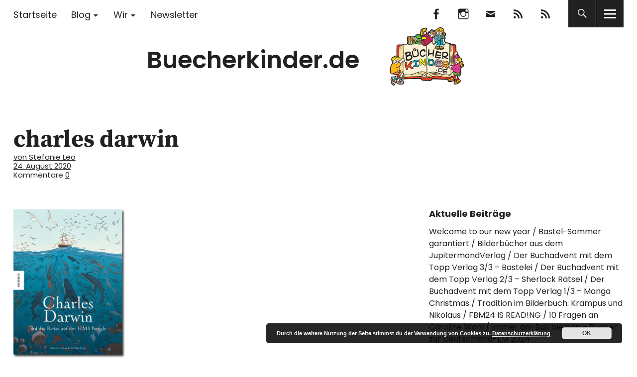

--- FILE ---
content_type: text/html; charset=UTF-8
request_url: https://www.buecherkinder.de/2020/08/darwin-und-curie-fuer-jederman/charles-darwin/
body_size: 13966
content:
<!DOCTYPE html>
<html lang="de" class="no-js">
<head>
<meta charset="UTF-8">
<meta name="viewport" content="width=device-width, initial-scale=1">
<link rel="profile" href="http://gmpg.org/xfn/11">
<link rel="pingback" href="https://www.buecherkinder.de/xmlrpc.php">
<script>(function(html){html.className = html.className.replace(/\bno-js\b/,'js')})(document.documentElement);</script>
<meta name='robots' content='index, follow, max-image-preview:large, max-snippet:-1, max-video-preview:-1' />

	<!-- This site is optimized with the Yoast SEO plugin v26.7 - https://yoast.com/wordpress/plugins/seo/ -->
	<title>charles darwin - Buecherkinder.de</title>
	<link rel="canonical" href="https://www.buecherkinder.de/2020/08/darwin-und-curie-fuer-jederman/charles-darwin/" />
	<meta property="og:locale" content="de_DE" />
	<meta property="og:type" content="article" />
	<meta property="og:title" content="charles darwin - Buecherkinder.de" />
	<meta property="og:url" content="https://www.buecherkinder.de/2020/08/darwin-und-curie-fuer-jederman/charles-darwin/" />
	<meta property="og:site_name" content="Buecherkinder.de" />
	<meta property="og:image" content="https://www.buecherkinder.de/2020/08/darwin-und-curie-fuer-jederman/charles-darwin" />
	<meta property="og:image:width" content="275" />
	<meta property="og:image:height" content="364" />
	<meta property="og:image:type" content="image/jpeg" />
	<meta name="twitter:card" content="summary_large_image" />
	<script type="application/ld+json" class="yoast-schema-graph">{"@context":"https://schema.org","@graph":[{"@type":"WebPage","@id":"https://www.buecherkinder.de/2020/08/darwin-und-curie-fuer-jederman/charles-darwin/","url":"https://www.buecherkinder.de/2020/08/darwin-und-curie-fuer-jederman/charles-darwin/","name":"charles darwin - Buecherkinder.de","isPartOf":{"@id":"https://www.buecherkinder.de/#website"},"primaryImageOfPage":{"@id":"https://www.buecherkinder.de/2020/08/darwin-und-curie-fuer-jederman/charles-darwin/#primaryimage"},"image":{"@id":"https://www.buecherkinder.de/2020/08/darwin-und-curie-fuer-jederman/charles-darwin/#primaryimage"},"thumbnailUrl":"https://www.buecherkinder.de/wp-content/uploads/2020/08/charles-darwin.jpg","datePublished":"2020-08-24T10:54:26+00:00","breadcrumb":{"@id":"https://www.buecherkinder.de/2020/08/darwin-und-curie-fuer-jederman/charles-darwin/#breadcrumb"},"inLanguage":"de","potentialAction":[{"@type":"ReadAction","target":["https://www.buecherkinder.de/2020/08/darwin-und-curie-fuer-jederman/charles-darwin/"]}]},{"@type":"ImageObject","inLanguage":"de","@id":"https://www.buecherkinder.de/2020/08/darwin-und-curie-fuer-jederman/charles-darwin/#primaryimage","url":"https://www.buecherkinder.de/wp-content/uploads/2020/08/charles-darwin.jpg","contentUrl":"https://www.buecherkinder.de/wp-content/uploads/2020/08/charles-darwin.jpg","width":275,"height":364},{"@type":"BreadcrumbList","@id":"https://www.buecherkinder.de/2020/08/darwin-und-curie-fuer-jederman/charles-darwin/#breadcrumb","itemListElement":[{"@type":"ListItem","position":1,"name":"Home","item":"https://www.buecherkinder.de/"},{"@type":"ListItem","position":2,"name":"Darwin und Curie für jederman","item":"https://www.buecherkinder.de/2020/08/darwin-und-curie-fuer-jederman/"},{"@type":"ListItem","position":3,"name":"charles darwin"}]},{"@type":"WebSite","@id":"https://www.buecherkinder.de/#website","url":"https://www.buecherkinder.de/","name":"Buecherkinder.de","description":"Unterwegs in der (Kinder)buchwelt","publisher":{"@id":"https://www.buecherkinder.de/#organization"},"potentialAction":[{"@type":"SearchAction","target":{"@type":"EntryPoint","urlTemplate":"https://www.buecherkinder.de/?s={search_term_string}"},"query-input":{"@type":"PropertyValueSpecification","valueRequired":true,"valueName":"search_term_string"}}],"inLanguage":"de"},{"@type":"Organization","@id":"https://www.buecherkinder.de/#organization","name":"Buecherkinder.de","url":"https://www.buecherkinder.de/","logo":{"@type":"ImageObject","inLanguage":"de","@id":"https://www.buecherkinder.de/#/schema/logo/image/","url":"https://www.buecherkinder.de/wp-content/uploads/2018/05/logo-wp2.png","contentUrl":"https://www.buecherkinder.de/wp-content/uploads/2018/05/logo-wp2.png","width":520,"height":236,"caption":"Buecherkinder.de"},"image":{"@id":"https://www.buecherkinder.de/#/schema/logo/image/"}}]}</script>
	<!-- / Yoast SEO plugin. -->



<link rel="alternate" type="application/rss+xml" title="Buecherkinder.de &raquo; Feed" href="https://www.buecherkinder.de/feed/" />
<link rel="alternate" type="application/rss+xml" title="Buecherkinder.de &raquo; Kommentar-Feed" href="https://www.buecherkinder.de/comments/feed/" />
<link rel="alternate" type="application/rss+xml" title="Buecherkinder.de &raquo; charles darwin-Kommentar-Feed" href="https://www.buecherkinder.de/2020/08/darwin-und-curie-fuer-jederman/charles-darwin/feed/" />
<link rel="alternate" title="oEmbed (JSON)" type="application/json+oembed" href="https://www.buecherkinder.de/wp-json/oembed/1.0/embed?url=https%3A%2F%2Fwww.buecherkinder.de%2F2020%2F08%2Fdarwin-und-curie-fuer-jederman%2Fcharles-darwin%2F" />
<link rel="alternate" title="oEmbed (XML)" type="text/xml+oembed" href="https://www.buecherkinder.de/wp-json/oembed/1.0/embed?url=https%3A%2F%2Fwww.buecherkinder.de%2F2020%2F08%2Fdarwin-und-curie-fuer-jederman%2Fcharles-darwin%2F&#038;format=xml" />
<style id='wp-img-auto-sizes-contain-inline-css' type='text/css'>
img:is([sizes=auto i],[sizes^="auto," i]){contain-intrinsic-size:3000px 1500px}
/*# sourceURL=wp-img-auto-sizes-contain-inline-css */
</style>
<link rel='stylesheet' id='n2go-styles-css' href='https://www.buecherkinder.de/wp-content/plugins/newsletter2go/widget/styles.css?ver=6.9' type='text/css' media='all' />
<style id='wp-emoji-styles-inline-css' type='text/css'>

	img.wp-smiley, img.emoji {
		display: inline !important;
		border: none !important;
		box-shadow: none !important;
		height: 1em !important;
		width: 1em !important;
		margin: 0 0.07em !important;
		vertical-align: -0.1em !important;
		background: none !important;
		padding: 0 !important;
	}
/*# sourceURL=wp-emoji-styles-inline-css */
</style>
<link rel='stylesheet' id='wp-block-library-css' href='https://www.buecherkinder.de/wp-includes/css/dist/block-library/style.min.css?ver=6.9' type='text/css' media='all' />
<style id='global-styles-inline-css' type='text/css'>
:root{--wp--preset--aspect-ratio--square: 1;--wp--preset--aspect-ratio--4-3: 4/3;--wp--preset--aspect-ratio--3-4: 3/4;--wp--preset--aspect-ratio--3-2: 3/2;--wp--preset--aspect-ratio--2-3: 2/3;--wp--preset--aspect-ratio--16-9: 16/9;--wp--preset--aspect-ratio--9-16: 9/16;--wp--preset--color--black: #000000;--wp--preset--color--cyan-bluish-gray: #abb8c3;--wp--preset--color--white: #ffffff;--wp--preset--color--pale-pink: #f78da7;--wp--preset--color--vivid-red: #cf2e2e;--wp--preset--color--luminous-vivid-orange: #ff6900;--wp--preset--color--luminous-vivid-amber: #fcb900;--wp--preset--color--light-green-cyan: #7bdcb5;--wp--preset--color--vivid-green-cyan: #00d084;--wp--preset--color--pale-cyan-blue: #8ed1fc;--wp--preset--color--vivid-cyan-blue: #0693e3;--wp--preset--color--vivid-purple: #9b51e0;--wp--preset--color--dark: #1a1a1a;--wp--preset--color--light-grey: #f4f4f4;--wp--preset--color--light-blue: #51a8dd;--wp--preset--color--dark-blue: #0c6ca6;--wp--preset--gradient--vivid-cyan-blue-to-vivid-purple: linear-gradient(135deg,rgb(6,147,227) 0%,rgb(155,81,224) 100%);--wp--preset--gradient--light-green-cyan-to-vivid-green-cyan: linear-gradient(135deg,rgb(122,220,180) 0%,rgb(0,208,130) 100%);--wp--preset--gradient--luminous-vivid-amber-to-luminous-vivid-orange: linear-gradient(135deg,rgb(252,185,0) 0%,rgb(255,105,0) 100%);--wp--preset--gradient--luminous-vivid-orange-to-vivid-red: linear-gradient(135deg,rgb(255,105,0) 0%,rgb(207,46,46) 100%);--wp--preset--gradient--very-light-gray-to-cyan-bluish-gray: linear-gradient(135deg,rgb(238,238,238) 0%,rgb(169,184,195) 100%);--wp--preset--gradient--cool-to-warm-spectrum: linear-gradient(135deg,rgb(74,234,220) 0%,rgb(151,120,209) 20%,rgb(207,42,186) 40%,rgb(238,44,130) 60%,rgb(251,105,98) 80%,rgb(254,248,76) 100%);--wp--preset--gradient--blush-light-purple: linear-gradient(135deg,rgb(255,206,236) 0%,rgb(152,150,240) 100%);--wp--preset--gradient--blush-bordeaux: linear-gradient(135deg,rgb(254,205,165) 0%,rgb(254,45,45) 50%,rgb(107,0,62) 100%);--wp--preset--gradient--luminous-dusk: linear-gradient(135deg,rgb(255,203,112) 0%,rgb(199,81,192) 50%,rgb(65,88,208) 100%);--wp--preset--gradient--pale-ocean: linear-gradient(135deg,rgb(255,245,203) 0%,rgb(182,227,212) 50%,rgb(51,167,181) 100%);--wp--preset--gradient--electric-grass: linear-gradient(135deg,rgb(202,248,128) 0%,rgb(113,206,126) 100%);--wp--preset--gradient--midnight: linear-gradient(135deg,rgb(2,3,129) 0%,rgb(40,116,252) 100%);--wp--preset--font-size--small: 16px;--wp--preset--font-size--medium: 20px;--wp--preset--font-size--large: 22px;--wp--preset--font-size--x-large: 42px;--wp--preset--font-size--regular: 19px;--wp--preset--font-size--larger: 26px;--wp--preset--spacing--20: 0.44rem;--wp--preset--spacing--30: 0.67rem;--wp--preset--spacing--40: 1rem;--wp--preset--spacing--50: 1.5rem;--wp--preset--spacing--60: 2.25rem;--wp--preset--spacing--70: 3.38rem;--wp--preset--spacing--80: 5.06rem;--wp--preset--shadow--natural: 6px 6px 9px rgba(0, 0, 0, 0.2);--wp--preset--shadow--deep: 12px 12px 50px rgba(0, 0, 0, 0.4);--wp--preset--shadow--sharp: 6px 6px 0px rgba(0, 0, 0, 0.2);--wp--preset--shadow--outlined: 6px 6px 0px -3px rgb(255, 255, 255), 6px 6px rgb(0, 0, 0);--wp--preset--shadow--crisp: 6px 6px 0px rgb(0, 0, 0);}:where(.is-layout-flex){gap: 0.5em;}:where(.is-layout-grid){gap: 0.5em;}body .is-layout-flex{display: flex;}.is-layout-flex{flex-wrap: wrap;align-items: center;}.is-layout-flex > :is(*, div){margin: 0;}body .is-layout-grid{display: grid;}.is-layout-grid > :is(*, div){margin: 0;}:where(.wp-block-columns.is-layout-flex){gap: 2em;}:where(.wp-block-columns.is-layout-grid){gap: 2em;}:where(.wp-block-post-template.is-layout-flex){gap: 1.25em;}:where(.wp-block-post-template.is-layout-grid){gap: 1.25em;}.has-black-color{color: var(--wp--preset--color--black) !important;}.has-cyan-bluish-gray-color{color: var(--wp--preset--color--cyan-bluish-gray) !important;}.has-white-color{color: var(--wp--preset--color--white) !important;}.has-pale-pink-color{color: var(--wp--preset--color--pale-pink) !important;}.has-vivid-red-color{color: var(--wp--preset--color--vivid-red) !important;}.has-luminous-vivid-orange-color{color: var(--wp--preset--color--luminous-vivid-orange) !important;}.has-luminous-vivid-amber-color{color: var(--wp--preset--color--luminous-vivid-amber) !important;}.has-light-green-cyan-color{color: var(--wp--preset--color--light-green-cyan) !important;}.has-vivid-green-cyan-color{color: var(--wp--preset--color--vivid-green-cyan) !important;}.has-pale-cyan-blue-color{color: var(--wp--preset--color--pale-cyan-blue) !important;}.has-vivid-cyan-blue-color{color: var(--wp--preset--color--vivid-cyan-blue) !important;}.has-vivid-purple-color{color: var(--wp--preset--color--vivid-purple) !important;}.has-black-background-color{background-color: var(--wp--preset--color--black) !important;}.has-cyan-bluish-gray-background-color{background-color: var(--wp--preset--color--cyan-bluish-gray) !important;}.has-white-background-color{background-color: var(--wp--preset--color--white) !important;}.has-pale-pink-background-color{background-color: var(--wp--preset--color--pale-pink) !important;}.has-vivid-red-background-color{background-color: var(--wp--preset--color--vivid-red) !important;}.has-luminous-vivid-orange-background-color{background-color: var(--wp--preset--color--luminous-vivid-orange) !important;}.has-luminous-vivid-amber-background-color{background-color: var(--wp--preset--color--luminous-vivid-amber) !important;}.has-light-green-cyan-background-color{background-color: var(--wp--preset--color--light-green-cyan) !important;}.has-vivid-green-cyan-background-color{background-color: var(--wp--preset--color--vivid-green-cyan) !important;}.has-pale-cyan-blue-background-color{background-color: var(--wp--preset--color--pale-cyan-blue) !important;}.has-vivid-cyan-blue-background-color{background-color: var(--wp--preset--color--vivid-cyan-blue) !important;}.has-vivid-purple-background-color{background-color: var(--wp--preset--color--vivid-purple) !important;}.has-black-border-color{border-color: var(--wp--preset--color--black) !important;}.has-cyan-bluish-gray-border-color{border-color: var(--wp--preset--color--cyan-bluish-gray) !important;}.has-white-border-color{border-color: var(--wp--preset--color--white) !important;}.has-pale-pink-border-color{border-color: var(--wp--preset--color--pale-pink) !important;}.has-vivid-red-border-color{border-color: var(--wp--preset--color--vivid-red) !important;}.has-luminous-vivid-orange-border-color{border-color: var(--wp--preset--color--luminous-vivid-orange) !important;}.has-luminous-vivid-amber-border-color{border-color: var(--wp--preset--color--luminous-vivid-amber) !important;}.has-light-green-cyan-border-color{border-color: var(--wp--preset--color--light-green-cyan) !important;}.has-vivid-green-cyan-border-color{border-color: var(--wp--preset--color--vivid-green-cyan) !important;}.has-pale-cyan-blue-border-color{border-color: var(--wp--preset--color--pale-cyan-blue) !important;}.has-vivid-cyan-blue-border-color{border-color: var(--wp--preset--color--vivid-cyan-blue) !important;}.has-vivid-purple-border-color{border-color: var(--wp--preset--color--vivid-purple) !important;}.has-vivid-cyan-blue-to-vivid-purple-gradient-background{background: var(--wp--preset--gradient--vivid-cyan-blue-to-vivid-purple) !important;}.has-light-green-cyan-to-vivid-green-cyan-gradient-background{background: var(--wp--preset--gradient--light-green-cyan-to-vivid-green-cyan) !important;}.has-luminous-vivid-amber-to-luminous-vivid-orange-gradient-background{background: var(--wp--preset--gradient--luminous-vivid-amber-to-luminous-vivid-orange) !important;}.has-luminous-vivid-orange-to-vivid-red-gradient-background{background: var(--wp--preset--gradient--luminous-vivid-orange-to-vivid-red) !important;}.has-very-light-gray-to-cyan-bluish-gray-gradient-background{background: var(--wp--preset--gradient--very-light-gray-to-cyan-bluish-gray) !important;}.has-cool-to-warm-spectrum-gradient-background{background: var(--wp--preset--gradient--cool-to-warm-spectrum) !important;}.has-blush-light-purple-gradient-background{background: var(--wp--preset--gradient--blush-light-purple) !important;}.has-blush-bordeaux-gradient-background{background: var(--wp--preset--gradient--blush-bordeaux) !important;}.has-luminous-dusk-gradient-background{background: var(--wp--preset--gradient--luminous-dusk) !important;}.has-pale-ocean-gradient-background{background: var(--wp--preset--gradient--pale-ocean) !important;}.has-electric-grass-gradient-background{background: var(--wp--preset--gradient--electric-grass) !important;}.has-midnight-gradient-background{background: var(--wp--preset--gradient--midnight) !important;}.has-small-font-size{font-size: var(--wp--preset--font-size--small) !important;}.has-medium-font-size{font-size: var(--wp--preset--font-size--medium) !important;}.has-large-font-size{font-size: var(--wp--preset--font-size--large) !important;}.has-x-large-font-size{font-size: var(--wp--preset--font-size--x-large) !important;}
/*# sourceURL=global-styles-inline-css */
</style>

<style id='classic-theme-styles-inline-css' type='text/css'>
/*! This file is auto-generated */
.wp-block-button__link{color:#fff;background-color:#32373c;border-radius:9999px;box-shadow:none;text-decoration:none;padding:calc(.667em + 2px) calc(1.333em + 2px);font-size:1.125em}.wp-block-file__button{background:#32373c;color:#fff;text-decoration:none}
/*# sourceURL=/wp-includes/css/classic-themes.min.css */
</style>
<link rel='stylesheet' id='contact-form-7-css' href='https://www.buecherkinder.de/wp-content/plugins/contact-form-7/includes/css/styles.css?ver=6.1.4' type='text/css' media='all' />
<link rel='stylesheet' id='uku-fonts-css' href='//www.buecherkinder.de/wp-content/uploads/omgf/uku-fonts/uku-fonts.css?ver=1666248717' type='text/css' media='all' />
<link rel='stylesheet' id='uku-style-css' href='https://www.buecherkinder.de/wp-content/themes/uku/style.css?ver=20160507' type='text/css' media='all' />
<link rel='stylesheet' id='uku-neo-style-css' href='https://www.buecherkinder.de/wp-content/themes/uku/assets/css/neo-style.css?ver=1.0' type='text/css' media='all' />
<link rel='stylesheet' id='genericons-css' href='https://www.buecherkinder.de/wp-content/themes/uku/assets/fonts/genericons.css?ver=3.4.1' type='text/css' media='all' />
<link rel='stylesheet' id='wpgdprc-front-css-css' href='https://www.buecherkinder.de/wp-content/plugins/wp-gdpr-compliance/Assets/css/front.css?ver=1706593056' type='text/css' media='all' />
<style id='wpgdprc-front-css-inline-css' type='text/css'>
:root{--wp-gdpr--bar--background-color: #000000;--wp-gdpr--bar--color: #ffffff;--wp-gdpr--button--background-color: #000000;--wp-gdpr--button--background-color--darken: #000000;--wp-gdpr--button--color: #ffffff;}
/*# sourceURL=wpgdprc-front-css-inline-css */
</style>
<script type="text/javascript" src="https://www.buecherkinder.de/wp-includes/js/jquery/jquery.min.js?ver=3.7.1" id="jquery-core-js"></script>
<script type="text/javascript" src="https://www.buecherkinder.de/wp-includes/js/jquery/jquery-migrate.min.js?ver=3.4.1" id="jquery-migrate-js"></script>
<script type="text/javascript" src="https://www.buecherkinder.de/wp-content/themes/uku/assets/js/jquery.viewportchecker.min.js?ver=1.8.7" id="viewportchecker-js"></script>
<script type="text/javascript" src="https://www.buecherkinder.de/wp-content/themes/uku/assets/js/sticky-kit.min.js?ver=6.9" id="sticky-kit-js"></script>
<script type="text/javascript" src="https://www.buecherkinder.de/wp-content/themes/uku/assets/js/jquery.fitvids.js?ver=1.1" id="fitvids-js"></script>
<script type="text/javascript" id="wpgdprc-front-js-js-extra">
/* <![CDATA[ */
var wpgdprcFront = {"ajaxUrl":"https://www.buecherkinder.de/wp-admin/admin-ajax.php","ajaxNonce":"db4dbb708d","ajaxArg":"security","pluginPrefix":"wpgdprc","blogId":"1","isMultiSite":"","locale":"de_DE","showSignUpModal":"","showFormModal":"","cookieName":"wpgdprc-consent","consentVersion":"","path":"/","prefix":"wpgdprc"};
//# sourceURL=wpgdprc-front-js-js-extra
/* ]]> */
</script>
<script type="text/javascript" src="https://www.buecherkinder.de/wp-content/plugins/wp-gdpr-compliance/Assets/js/front.min.js?ver=1706593056" id="wpgdprc-front-js-js"></script>
<link rel="https://api.w.org/" href="https://www.buecherkinder.de/wp-json/" /><link rel="alternate" title="JSON" type="application/json" href="https://www.buecherkinder.de/wp-json/wp/v2/media/5505" /><link rel="EditURI" type="application/rsd+xml" title="RSD" href="https://www.buecherkinder.de/xmlrpc.php?rsd" />
<meta name="generator" content="WordPress 6.9" />
<link rel='shortlink' href='https://www.buecherkinder.de/?p=5505' />
	<style type="text/css">
							.entry-content a,
			.comment-text a,
			#desktop-navigation ul li a:hover,
			.featured-slider button.slick-arrow:hover::after,
			.front-section a.all-posts-link:hover,
			#overlay-close:hover,
			.widget-area .widget ul li a:hover,
			#sidebar-offcanvas .widget a:hover,
			.textwidget a:hover,
			#overlay-nav a:hover,
			.author-links a:hover,
			.single-post .post-navigation a:hover,
			.single-attachment .post-navigation a:hover,
			.author-bio a,
			.single-post .hentry .entry-meta a:hover,
			.entry-header a:hover,
			.entry-header h2.entry-title a:hover,
			.blog .entry-meta a:hover,
			.uku-neo .entry-content p a:hover,
			.uku-neo .author-bio a:hover,
			.uku-neo .comment-text a:hover,
			.uku-neo .entry-header h2.entry-title a:hover,
			.uku-serif .entry-header h2.entry-title a:hover,
			.uku-serif .entry-content p a,
			.uku-serif .entry-content li a,
			.uku-serif .author-bio a,
			.uku-serif .comment-text a {
				color: ;
			}
			.uku-serif .entry-content p a,
			.uku-serif .entry-content li a,
			.uku-serif .author-bio a,
			.uku-serif .comment-text a {
				box-shadow: inset 0 -1px 0 ;
			}
			.single-post .post-navigation a:hover,
			.single-attachment .post-navigation a:hover,
			#desktop-navigation ul li.menu-item-has-children a:hover::after,
			.desktop-search input.search-field:active,
			.desktop-search input.search-field:focus {
				border-color: ;
			}
			.featured-slider .entry-cats a,
			.section-one-column-one .entry-cats a,
			.section-three-column-one .entry-cats a,
			#front-section-four .entry-cats a,
			.single-post .entry-cats a,
			.blog.uku-standard.blog-defaultplus #primary .hentry.has-post-thumbnail:nth-child(4n) .entry-cats a,
			#desktop-navigation .sub-menu li a:hover,
			#desktop-navigation .children li a:hover,
			.widget_mc4wp_form_widget input[type="submit"],
			.uku-neo .featured-slider .entry-cats a:hover,
			.uku-neo .section-one-column-one .entry-cats a:hover,
			.uku-neo .section-three-column-one .entry-cats a:hover,
			.uku-neo #front-section-four .entry-cats a:hover,
			.uku-neo .single-post .entry-cats a:hover,
			.uku-neo .format-video .entry-thumbnail span.video-icon:before,
			.uku-neo .format-video .entry-thumbnail span.video-icon:after,
			.uku-neo .entry-content p a:hover::after,
			.uku-neo .author-bio a:hover::after,
			.uku-neo .comment-text a:hover::after {
				background: ;
			}
			.blog.blog-classic #primary .hentry.has-post-thumbnail:nth-child(4n) .entry-cats a {
				background: none !important;
			}
			@media screen and (min-width: 66.25em) {
				.uku-neo #overlay-open:hover,
				.uku-neo .search-open:hover,
				.uku-neo #overlay-open-sticky:hover,
				.uku-neo.fixedheader-dark.header-stick #overlay-open-sticky:hover,
				.uku-neo.fixedheader-dark.header-stick #search-open-sticky:hover {
					background: ;
				}
			}
							.entry-content a:hover,
			.comment-text a:hover,
			.author-bio a:hover {
				color:  !important;
			}
			.blog.blog-defaultplus #primary .hentry.has-post-thumbnail:nth-child(4n) .entry-cats a:hover,
			.featured-slider .entry-cats a:hover,
			.section-one-column-one .entry-cats a:hover,
			.section-three-column-one .entry-cats a:hover,
			#front-section-four .entry-cats a:hover,
			.single-post .entry-cats a:hover,
			#colophon .footer-feature-btn:hover,
			.comments-show #comments-toggle,
			.widget_mc4wp_form_widget input[type="submit"]:hover,
			#comments-toggle:hover,
			input[type="submit"]:hover,
			input#submit:hover,
			#primary #infinite-handle span:hover,
			#front-section-three a.all-posts-link:hover,
			.desktop-search input[type="submit"]:hover,
			.widget_search input[type="submit"]:hover,
			.post-password-form input[type="submit"]:hover,
			#offcanvas-widgets-open:hover,
			.offcanvas-widgets-show #offcanvas-widgets-open,
			.uku-standard.blog-classic .entry-content p a.more-link:hover {
				background: ;
			}
			#colophon .footer-feature-textwrap .footer-feature-btn:hover,
			.comments-show #comments-toggle,
			#comments-toggle:hover,
			input[type="submit"]:hover,
			input#submit:hover,
			.blog #primary #infinite-handle span:hover,
			#front-section-three a.all-posts-link:hover,
			.desktop-search input[type="submit"]:hover,
			.widget_search input[type="submit"]:hover,
			.post-password-form input[type="submit"]:hover,
			#offcanvas-widgets-open:hover,
			.offcanvas-widgets-show #offcanvas-widgets-open,
			.uku-standard.blog-classic .entry-content p a.more-link:hover {
				border-color:  !important;
			}
							#colophon,
			.uku-serif .big-instagram-wrap {background: #b1cfd8;}
						#colophon,
		#colophon .footer-menu ul a,
		#colophon .footer-menu ul a:hover,
		#colophon #site-info, #colophon #site-info a,
		#colophon #site-info, #colophon #site-info a:hover,
		#footer-social span,
		#colophon .social-nav ul li a,
		.uku-serif .big-instagram-wrap .null-instagram-feed .clear a,
		.uku-serif .big-instagram-wrap .widget h2.widget-title {
			color: ;
		}
		.footer-menus-wrap {
			border-bottom: 1px solid ;
		}
							.mobile-search, .inner-offcanvas-wrap {background: #b1cfd8;}
							#mobile-social ul li a,
			#overlay-nav ul li a,
			#offcanvas-widgets-open,
			.dropdown-toggle,
			#sidebar-offcanvas .widget h2.widget-title,
			#sidebar-offcanvas .widget,
			#sidebar-offcanvas .widget a {
				color: ;
			}
			#sidebar-offcanvas .widget h2.widget-title {border-color: ;}
			#offcanvas-widgets-open {border-color: ;}
			@media screen and (min-width: 66.25em) {
			#overlay-nav ul li,
			#overlay-nav ul ul.sub-menu,
			#overlay-nav ul ul.children {border-color: ;}
			#overlay-close {color: ;}
			#overlay-nav {
				border-color: ;
			}
			}
							#front-section-three {background: #b1cfd8;}
							.widget_mc4wp_form_widget, .jetpack_subscription_widget {background: ;}
							.uku-serif .front-about-img:after {background: ;}
							#shopfront-cats {background: ;}
							#front-section-twocolumn .entry-summary {display: block;}
													.blog .entry-date {display: none !important;}
							.blog .entry-comments {display: none !important;}
															.header-fullscreen #headerimg-wrap:after {	background-color: transparent;}
							#front-section-four .meta-main-wrap,
			.featured-slider .meta-main-wrap,
			.blog.blog-defaultplus #primary .hentry.has-post-thumbnail:nth-child(4n) .meta-main-wrap,
			.uku-serif .section-two-column-one .entry-text-wrap,
			.big-thumb .title-wrap {
				background: -moz-linear-gradient(top, rgba(0,0,0,0) 0%, rgba(0,0,0,) 100%);
				background: -webkit-linear-gradient(top, rgba(0,0,0,0) 0%,rgba(0,0,0,) 100%);
				background: linear-gradient(to bottom, rgba(0,0,0,0) 0%,rgba(0,0,0,) 100%);
			}
			
				</style>
		<link rel="icon" href="https://www.buecherkinder.de/wp-content/uploads/2018/05/cropped-logo-icon-32x32.png" sizes="32x32" />
<link rel="icon" href="https://www.buecherkinder.de/wp-content/uploads/2018/05/cropped-logo-icon-192x192.png" sizes="192x192" />
<link rel="apple-touch-icon" href="https://www.buecherkinder.de/wp-content/uploads/2018/05/cropped-logo-icon-180x180.png" />
<meta name="msapplication-TileImage" content="https://www.buecherkinder.de/wp-content/uploads/2018/05/cropped-logo-icon-270x270.png" />
		<style type="text/css" id="wp-custom-css">
			.uku-neo.wp-custom-logo #site-branding {
    width: auto;
	  min-height: 200px;
    text-align: center;
}
.uku-neo.wp-custom-logo .custom-logo-wrap {
    display: inline;
}
.uku-neo.wp-custom-logo h1.site-title, .uku-neo.wp-custom-logo p.site-title {
  display: inline;
	vertical-align: 70%;
}

.uku-neo #site-branding h1.site-title, .uku-neo #site-branding p.site-title {
    font-size: 3rem;
}

#front-section-three h3.front-section-title {
    font-size: 3rem;
}




.entry-header h2.entry-title a {
    -webkit-hyphens: none;
         -moz-hyphens: none;
            -ms-hyphens: none;
            hyphens: none;
}


#commentform p label, #commentform p span {
    display: auto !important;
}

		</style>
		<link rel='stylesheet' id='basecss-css' href='https://www.buecherkinder.de/wp-content/plugins/eu-cookie-law/css/style.css?ver=6.9' type='text/css' media='all' />
</head>

<body class="attachment wp-singular attachment-template-default single single-attachment postid-5505 attachmentid-5505 attachment-jpeg wp-custom-logo wp-theme-uku uku-neo blog-default toggledcomments hide-tagline slider-boxed slider-fade header-boxed comments-show">

	<div class="container-all">

	<header id="masthead" class="site-header cf" role="banner">

		<div class="site-header-content">

							<nav id="desktop-navigation" class="desktop-navigation cf" role="navigation">
					<ul id="menu-haupt-menue" class="menu"><li id="menu-item-2379" class="menu-item menu-item-type-custom menu-item-object-custom menu-item-home menu-item-2379"><a href="https://www.buecherkinder.de">Startseite</a></li>
<li id="menu-item-2413" class="menu-item menu-item-type-custom menu-item-object-custom menu-item-has-children menu-item-2413"><a href="https://www.buecherkinder.de/tag/blog/">Blog</a>
<ul class="sub-menu">
	<li id="menu-item-2620" class="menu-item menu-item-type-taxonomy menu-item-object-post_tag menu-item-2620"><a href="https://www.buecherkinder.de/tag/jugendbuch/">Jugendbuch</a></li>
	<li id="menu-item-2621" class="menu-item menu-item-type-taxonomy menu-item-object-post_tag menu-item-2621"><a href="https://www.buecherkinder.de/tag/kinderbuch/">Kinderbuch</a></li>
	<li id="menu-item-2619" class="menu-item menu-item-type-taxonomy menu-item-object-post_tag menu-item-2619"><a href="https://www.buecherkinder.de/tag/hoerbuch/">Hörbuch</a></li>
	<li id="menu-item-2617" class="menu-item menu-item-type-taxonomy menu-item-object-post_tag menu-item-2617"><a href="https://www.buecherkinder.de/tag/bilderbuch/">Bilderbuch</a></li>
	<li id="menu-item-4770" class="menu-item menu-item-type-taxonomy menu-item-object-post_tag menu-item-4770"><a href="https://www.buecherkinder.de/tag/5-5/">Besondere Empfehlung</a></li>
	<li id="menu-item-2624" class="menu-item menu-item-type-taxonomy menu-item-object-category menu-item-2624"><a href="https://www.buecherkinder.de/category/eselsohr/">Eselsohr</a></li>
	<li id="menu-item-4771" class="menu-item menu-item-type-taxonomy menu-item-object-post_tag menu-item-4771"><a href="https://www.buecherkinder.de/tag/buechermagazin/">BÜCHERmagazin</a></li>
	<li id="menu-item-4070" class="menu-item menu-item-type-post_type menu-item-object-page menu-item-4070"><a href="https://www.buecherkinder.de/interviewte-von-a-bis-z/">Interviews</a></li>
</ul>
</li>
<li id="menu-item-2419" class="menu-item menu-item-type-post_type menu-item-object-page menu-item-has-children menu-item-2419"><a href="https://www.buecherkinder.de/ueber-uns/">Wir</a>
<ul class="sub-menu">
	<li id="menu-item-4860" class="menu-item menu-item-type-post_type menu-item-object-page menu-item-4860"><a href="https://www.buecherkinder.de/ueber-uns/">Über uns</a></li>
	<li id="menu-item-4857" class="menu-item menu-item-type-post_type menu-item-object-page menu-item-4857"><a href="https://www.buecherkinder.de/redaktionsbereich/">FAQ für Redaktionsmitglieder</a></li>
	<li id="menu-item-4881" class="menu-item menu-item-type-post_type menu-item-object-post menu-item-4881"><a href="https://www.buecherkinder.de/2020/03/nachwuchs-fuer-die-redaktion/">Nachwuchs für die Redaktion</a></li>
</ul>
</li>
<li id="menu-item-4802" class="menu-item menu-item-type-custom menu-item-object-custom menu-item-4802"><a target="_blank" href="https://subscribe.newsletter2go.com/?n2g=6dzsi3iv-95ndsh6f-ees&#038;_ga=2.127402820.838062899.1582623122-609996355.1581527927">Newsletter</a></li>
</ul>				</nav><!-- .main-navigation -->
			
			<div id="site-branding">
									<p class="site-title"><a href="https://www.buecherkinder.de/" rel="home">Buecherkinder.de</a></p>
				
									<div class="custom-logo-wrap">
						<a href="https://www.buecherkinder.de/" class="custom-logo-link" rel="home"><img width="520" height="236" src="https://www.buecherkinder.de/wp-content/uploads/2018/05/logo-wp2.png" class="custom-logo" alt="Buecherkinder.de" decoding="async" fetchpriority="high" srcset="https://www.buecherkinder.de/wp-content/uploads/2018/05/logo-wp2.png 520w, https://www.buecherkinder.de/wp-content/uploads/2018/05/logo-wp2-200x91.png 200w, https://www.buecherkinder.de/wp-content/uploads/2018/05/logo-wp2-300x136.png 300w" sizes="(max-width: 520px) 100vw, 520px" /></a>					 </div><!-- end .custom-logo-wrap -->
				 
				<p class="site-description">Unterwegs in der (Kinder)buchwelt</p>
				<button id="overlay-open" class="overlay-open overlay-btn"><span>Menü</span></button>

				
									<nav id="header-social" class="header-social social-nav" role="navigation">
					<ul id="menu-social" class="menu"><li id="menu-item-907" class="menu-item menu-item-type-custom menu-item-object-custom menu-item-907"><a href="https://www.facebook.com/buecherkinder">Facebook</a></li>
<li id="menu-item-908" class="menu-item menu-item-type-custom menu-item-object-custom menu-item-908"><a href="http://www.instagram.com/buecherkinder">Instagram</a></li>
<li id="menu-item-910" class="menu-item menu-item-type-custom menu-item-object-custom menu-item-910"><a href="mailto:info@buecherkinder.de">Mail</a></li>
<li id="menu-item-3527" class="menu-item menu-item-type-custom menu-item-object-custom menu-item-3527"><a target="_blank" href="https://feedly.com/i/subscription/feed/https://www.buecherkinder.de/rss/">Feedly</a></li>
<li id="menu-item-2768" class="menu-item menu-item-type-custom menu-item-object-custom menu-item-2768"><a href="https://www.buecherkinder.de/feed/">RSS</a></li>
</ul>					</nav><!-- end #header-social -->
							</div><!-- end #site-branding -->

			
						<button id="search-open" class="search-open search-btn"><span>Suche</span></button>
				<div class="desktop-search">
											<button id="search-close" class="search-close"><span>Suche</span></button>
										
<form method="get" class="searchform" action="https://www.buecherkinder.de/" role="search">
	<label for="s" class="screen-reader-text"><span>Suche</span></label>
	<input type="text" class="search-field" name="s" placeholder="Suche..." />
	<input type="submit" class="submit" name="submit" value="Suchen" />
</form>
				</div><!-- end .desktop-search -->
			
		</div><!-- .site-header-content -->

		<div class="sticky-header hidden">
			<button id="overlay-open-sticky" class="overlay-open overlay-btn"><span>Menü</span></button>
							<button id="search-open-sticky" class="search-open search-btn"><span>Suche</span></button>
			
						 <div class="custom-logo-wrap">
				 <a href="https://www.buecherkinder.de/" class="custom-logo-link" rel="home"><img width="520" height="236" src="https://www.buecherkinder.de/wp-content/uploads/2018/05/logo-wp2.png" class="custom-logo" alt="Buecherkinder.de" decoding="async" srcset="https://www.buecherkinder.de/wp-content/uploads/2018/05/logo-wp2.png 520w, https://www.buecherkinder.de/wp-content/uploads/2018/05/logo-wp2-200x91.png 200w, https://www.buecherkinder.de/wp-content/uploads/2018/05/logo-wp2-300x136.png 300w" sizes="(max-width: 520px) 100vw, 520px" /></a>			 </div><!-- end .custom-logo-wrap -->
			
			
							<nav id="header-social-sticky" class="header-social social-nav" role="navigation">
					<ul id="menu-social-1" class="menu"><li class="menu-item menu-item-type-custom menu-item-object-custom menu-item-907"><a href="https://www.facebook.com/buecherkinder">Facebook</a></li>
<li class="menu-item menu-item-type-custom menu-item-object-custom menu-item-908"><a href="http://www.instagram.com/buecherkinder">Instagram</a></li>
<li class="menu-item menu-item-type-custom menu-item-object-custom menu-item-910"><a href="mailto:info@buecherkinder.de">Mail</a></li>
<li class="menu-item menu-item-type-custom menu-item-object-custom menu-item-3527"><a target="_blank" href="https://feedly.com/i/subscription/feed/https://www.buecherkinder.de/rss/">Feedly</a></li>
<li class="menu-item menu-item-type-custom menu-item-object-custom menu-item-2768"><a href="https://www.buecherkinder.de/feed/">RSS</a></li>
</ul>				</nav><!-- end #header-social-sticky -->
			

		</div><!-- end .sticky-header -->

			<div class="inner-offcanvas-wrap">
				<div class="close-btn-wrap">
					<button id="overlay-close" class="overlay-btn"><span>Schliessen</span></button>
				</div><!-- end .close-btn-wrap -->

				<div class="overlay-desktop-content cf">

										<div class="overlay-title-wrap">
						<p class="site-title"><a href="https://www.buecherkinder.de/" rel="home">Buecherkinder.de</a></p>
						<p class="site-description">Unterwegs in der (Kinder)buchwelt</p>
					</div><!-- end .overlay-title-wrap -->
					
					<nav id="overlay-nav" class="main-nav cf" role="navigation">
					<ul id="menu-haupt-menue-1" class="menu"><li class="menu-item menu-item-type-custom menu-item-object-custom menu-item-home menu-item-2379"><a href="https://www.buecherkinder.de">Startseite</a></li>
<li class="menu-item menu-item-type-custom menu-item-object-custom menu-item-has-children menu-item-2413"><a href="https://www.buecherkinder.de/tag/blog/">Blog</a>
<ul class="sub-menu">
	<li class="menu-item menu-item-type-taxonomy menu-item-object-post_tag menu-item-2620"><a href="https://www.buecherkinder.de/tag/jugendbuch/">Jugendbuch</a></li>
	<li class="menu-item menu-item-type-taxonomy menu-item-object-post_tag menu-item-2621"><a href="https://www.buecherkinder.de/tag/kinderbuch/">Kinderbuch</a></li>
	<li class="menu-item menu-item-type-taxonomy menu-item-object-post_tag menu-item-2619"><a href="https://www.buecherkinder.de/tag/hoerbuch/">Hörbuch</a></li>
	<li class="menu-item menu-item-type-taxonomy menu-item-object-post_tag menu-item-2617"><a href="https://www.buecherkinder.de/tag/bilderbuch/">Bilderbuch</a></li>
	<li class="menu-item menu-item-type-taxonomy menu-item-object-post_tag menu-item-4770"><a href="https://www.buecherkinder.de/tag/5-5/">Besondere Empfehlung</a></li>
	<li class="menu-item menu-item-type-taxonomy menu-item-object-category menu-item-2624"><a href="https://www.buecherkinder.de/category/eselsohr/">Eselsohr</a></li>
	<li class="menu-item menu-item-type-taxonomy menu-item-object-post_tag menu-item-4771"><a href="https://www.buecherkinder.de/tag/buechermagazin/">BÜCHERmagazin</a></li>
	<li class="menu-item menu-item-type-post_type menu-item-object-page menu-item-4070"><a href="https://www.buecherkinder.de/interviewte-von-a-bis-z/">Interviews</a></li>
</ul>
</li>
<li class="menu-item menu-item-type-post_type menu-item-object-page menu-item-has-children menu-item-2419"><a href="https://www.buecherkinder.de/ueber-uns/">Wir</a>
<ul class="sub-menu">
	<li class="menu-item menu-item-type-post_type menu-item-object-page menu-item-4860"><a href="https://www.buecherkinder.de/ueber-uns/">Über uns</a></li>
	<li class="menu-item menu-item-type-post_type menu-item-object-page menu-item-4857"><a href="https://www.buecherkinder.de/redaktionsbereich/">FAQ für Redaktionsmitglieder</a></li>
	<li class="menu-item menu-item-type-post_type menu-item-object-post menu-item-4881"><a href="https://www.buecherkinder.de/2020/03/nachwuchs-fuer-die-redaktion/">Nachwuchs für die Redaktion</a></li>
</ul>
</li>
<li class="menu-item menu-item-type-custom menu-item-object-custom menu-item-4802"><a target="_blank" href="https://subscribe.newsletter2go.com/?n2g=6dzsi3iv-95ndsh6f-ees&#038;_ga=2.127402820.838062899.1582623122-609996355.1581527927">Newsletter</a></li>
</ul>					</nav><!-- .main-navigation -->

											<nav id="mobile-social" class="social-nav" role="navigation">
						<ul id="menu-social-2" class="menu"><li class="menu-item menu-item-type-custom menu-item-object-custom menu-item-907"><a href="https://www.facebook.com/buecherkinder">Facebook</a></li>
<li class="menu-item menu-item-type-custom menu-item-object-custom menu-item-908"><a href="http://www.instagram.com/buecherkinder">Instagram</a></li>
<li class="menu-item menu-item-type-custom menu-item-object-custom menu-item-910"><a href="mailto:info@buecherkinder.de">Mail</a></li>
<li class="menu-item menu-item-type-custom menu-item-object-custom menu-item-3527"><a target="_blank" href="https://feedly.com/i/subscription/feed/https://www.buecherkinder.de/rss/">Feedly</a></li>
<li class="menu-item menu-item-type-custom menu-item-object-custom menu-item-2768"><a href="https://www.buecherkinder.de/feed/">RSS</a></li>
</ul>						</nav><!-- end #mobile-social -->
					
										<div class="mobile-search">
						
<form method="get" class="searchform" action="https://www.buecherkinder.de/" role="search">
	<label for="s" class="screen-reader-text"><span>Suche</span></label>
	<input type="text" class="search-field" name="s" placeholder="Suche..." />
	<input type="submit" class="submit" name="submit" value="Suchen" />
</form>
					</div><!-- end .mobile-search -->
					
					
<div id="offcanvas-wrap">
<a href="#offcanvas-wrap" id="offcanvas-widgets-open"><span>Info</span></a>
<aside id="sidebar-offcanvas" class="sidebar-offcanvas cf" role="complementary">
			<div class="widget-area">
			<section id="custom_html-3" class="widget_text widget widget_custom_html"><h2 class="widget-title">Über uns</h2><div class="textwidget custom-html-widget">Herzlich Willkommen auf Buecherkinder.de Seit 2021 wird diese Webseite von einem neuen „Zuhause“  aus - dem Ulla-Hahn-Haus in Monheim - geleitet. Hier schreiben bis zu 50 leseinteressierte Kinder und Jugendlichen (die  Bücherkinder) in einem online Redaktionsprojekt über ihre Leseerfahrungen. Alle Redaktionsmitglieder werden von uns regelmäßig mit aktuellem Lesestoff versorgt und geben ihre ganz persönliche, unverfälschte Meinung zu den von ihnen gelesenen Büchern ab. Nach dem Inhaberwechsel der bekannten Frau Bücherkinder aka Stefanie Leo zum Ulla-Hahn-Haus hoffen wir, bald wieder eine umfangreiche Übersicht aktueller Kinder- und Jugendliteratur bieten zu können. (Januar 2022)</div></section><section id="categories-5" class="widget widget_categories"><h2 class="widget-title">Kategorien</h2>
			<ul>
					<li class="cat-item cat-item-214"><a href="https://www.buecherkinder.de/category/aus-der-bilderbuchredaktion/">Aus der Bilderbuchredaktion</a>
</li>
	<li class="cat-item cat-item-4"><a href="https://www.buecherkinder.de/category/aus-der-redaktion/">Aus der Kinder- und Jugendredaktion</a>
</li>
	<li class="cat-item cat-item-130"><a href="https://www.buecherkinder.de/category/eselsohr/">Eselsohr</a>
</li>
	<li class="cat-item cat-item-76"><a href="https://www.buecherkinder.de/category/gemischtes/">Gemischtes</a>
</li>
	<li class="cat-item cat-item-124"><a href="https://www.buecherkinder.de/category/interview/">Interview</a>
</li>
	<li class="cat-item cat-item-125"><a href="https://www.buecherkinder.de/category/lesung/">Lesung</a>
</li>
	<li class="cat-item cat-item-123"><a href="https://www.buecherkinder.de/category/unterwegs/">Unterwegs</a>
</li>
	<li class="cat-item cat-item-118"><a href="https://www.buecherkinder.de/category/von-steffi/">Von Frau Bücherkinder</a>
</li>
			</ul>

			</section><section id="meta-5" class="widget widget_meta"><h2 class="widget-title">Meta</h2>
		<ul>
						<li><a rel="nofollow" href="https://www.buecherkinder.de/wp-login.php">Anmelden</a></li>
			<li><a href="https://www.buecherkinder.de/feed/">Feed der Einträge</a></li>
			<li><a href="https://www.buecherkinder.de/comments/feed/">Kommentar-Feed</a></li>

			<li><a href="https://de.wordpress.org/">WordPress.org</a></li>
		</ul>

		</section>		</div><!-- .widget-area -->
	</aside><!-- end .sidebar-offcanvas -->
</div><!-- end .offcanvas-wrap -->

				</div><!-- end .overlay-desktop-content -->

			</div><!-- end .inner-offcanvas-wrap -->

	</header><!-- end #masthead -->

	<div id="overlay-wrap" class="overlay-wrap cf"></div><!-- end #overlay-wrap -->

	
<div id="singlepost-wrap" class="singlepost-wrap cf">

	
			

<article id="post-5505" class="post-5505 attachment type-attachment status-inherit hentry">

	

		<header class="entry-header cf">

			<h1 class="entry-title">charles darwin</h1>			
			<div class="entry-meta cf">
				<div class="entry-author">
				<span class="entry-author"> <span class="author vcard"><a class="url fn n" href="https://www.buecherkinder.de/author/admin/">von Stefanie Leo</a></span></span>				</div><!-- end .entry-author -->
				<div class="entry-date">
					<a href="https://www.buecherkinder.de/2020/08/darwin-und-curie-fuer-jederman/charles-darwin/">24. August 2020</a>
				</div><!-- end .entry-date -->
								<div class="entry-comments">
					<a href="https://www.buecherkinder.de/2020/08/darwin-und-curie-fuer-jederman/charles-darwin/#respond"><span class="leave-reply"><span class="comment-name">Kommentare</span>0</span></a>				</div><!-- end .entry-comments -->
				
							</div><!-- end .entry-meta -->

					</header><!-- end .entry-header -->

		<div class="contentwrap">
			<div id="entry-content" class="entry-content">
			<p class="attachment"><a href='https://www.buecherkinder.de/wp-content/uploads/2020/08/charles-darwin.jpg'><img decoding="async" width="227" height="300" src="https://www.buecherkinder.de/wp-content/uploads/2020/08/charles-darwin-227x300.jpg" class="attachment-medium size-medium" alt="" srcset="https://www.buecherkinder.de/wp-content/uploads/2020/08/charles-darwin-227x300.jpg 227w, https://www.buecherkinder.de/wp-content/uploads/2020/08/charles-darwin-151x200.jpg 151w, https://www.buecherkinder.de/wp-content/uploads/2020/08/charles-darwin.jpg 275w" sizes="(max-width: 227px) 100vw, 227px" /></a></p>
						</div><!-- end .entry-content -->

			<footer class="entry-footer cf">
															</footer><!-- end .entry-footer -->

			
<div id="comments" class="comments-area cf">

			<button id="comments-toggle"><span class="comments-title">0 Kommentare</span></button>
	
	<div class="comments-content cf">

	
		<div id="respond" class="comment-respond">
		<h3 id="reply-title" class="comment-reply-title">Schreibe einen Kommentar <small><a rel="nofollow" id="cancel-comment-reply-link" href="/2020/08/darwin-und-curie-fuer-jederman/charles-darwin/#respond" style="display:none;">Antwort abbrechen</a></small></h3><form action="https://www.buecherkinder.de/wp-comments-post.php" method="post" id="commentform" class="comment-form"><p class="comment-notes"><span id="email-notes">Deine E-Mail-Adresse wird nicht veröffentlicht.</span> <span class="required-field-message">Erforderliche Felder sind mit <span class="required">*</span> markiert</span></p><p class="comment-form-comment"><label for="comment">Kommentar <span class="required">*</span></label> <textarea autocomplete="new-password"  id="d62fd0a211"  name="d62fd0a211"   cols="45" rows="8" maxlength="65525" required="required"></textarea><textarea id="comment" aria-label="hp-comment" aria-hidden="true" name="comment" autocomplete="new-password" style="padding:0 !important;clip:rect(1px, 1px, 1px, 1px) !important;position:absolute !important;white-space:nowrap !important;height:1px !important;width:1px !important;overflow:hidden !important;" tabindex="-1"></textarea><script data-noptimize>document.getElementById("comment").setAttribute( "id", "a373e6c972d1b95ec84105a258edba9b" );document.getElementById("d62fd0a211").setAttribute( "id", "comment" );</script></p><p class="comment-form-author"><label for="author">Name <span class="required">*</span></label> <input id="author" name="author" type="text" value="" size="30" maxlength="245" autocomplete="name" required="required" /></p>
<p class="comment-form-email"><label for="email">E-Mail-Adresse <span class="required">*</span></label> <input id="email" name="email" type="text" value="" size="30" maxlength="100" aria-describedby="email-notes" autocomplete="email" required="required" /></p>
<p class="comment-form-url"><label for="url">Website</label> <input id="url" name="url" type="text" value="" size="30" maxlength="200" autocomplete="url" /></p>

<p class="wpgdprc-checkbox
comment-form-wpgdprc">
	<input type="checkbox" name="wpgdprc" id="wpgdprc" value="1"  />
	<label for="wpgdprc">
		Bitte bestätige durch Anklicken dieser Checkbox, dass du meine Datenschutzhinweise gelesen hast. 
<abbr class="wpgdprc-required" title="You need to accept this checkbox">*</abbr>
	</label>
</p>
<p class="form-submit"><input name="submit" type="submit" id="submit" class="submit" value="Kommentar abschicken" /> <input type='hidden' name='comment_post_ID' value='5505' id='comment_post_ID' />
<input type='hidden' name='comment_parent' id='comment_parent' value='0' />
</p></form>	</div><!-- #respond -->
	
	</div><!-- end .comments-content -->
</div><!-- end #comments .comments-area -->

			
	<nav class="navigation post-navigation" aria-label="Beiträge">
		<h2 class="screen-reader-text">Beitragsnavigation</h2>
		<div class="nav-links"><div class="nav-previous"><a href="https://www.buecherkinder.de/2020/08/darwin-und-curie-fuer-jederman/" rel="prev"><span class="meta-nav">Vorheriger Beitrag</span> Darwin und Curie für jederman<span class="screen-reader-text">Vorheriger Beitrag</span> </a></div></div>
	</nav>
		</div><!-- end .content-wrap -->

	</article><!-- end post -5505 -->
	


	<aside id="secondary" class="sidebar widget-area" role="complementary">
		
		<section id="recent-posts-4" class="widget widget_recent_entries">
		<h2 class="widget-title">Aktuelle Beiträge</h2>
		<ul>
											<li>
					<a href="https://www.buecherkinder.de/2026/01/welcome-to-our-new-year/">Welcome to our new year</a>
									</li>
											<li>
					<a href="https://www.buecherkinder.de/2025/07/bastel-sommer-garantiert/">Bastel-Sommer garantiert</a>
									</li>
											<li>
					<a href="https://www.buecherkinder.de/2025/07/bilderbuecher-aus-dem-jupitermondverlag/">Bilderbücher aus dem JupitermondVerlag</a>
									</li>
											<li>
					<a href="https://www.buecherkinder.de/2024/12/der-buchadvent-mit-dem-topp-verlag-2-3-bastelei/">Der Buchadvent mit dem Topp Verlag 3/3 &#8211; Bastelei</a>
									</li>
											<li>
					<a href="https://www.buecherkinder.de/2024/12/der-buchadvent-mit-dem-topp-verlag-1-3-sherlock-raetsel/">Der Buchadvent mit dem Topp Verlag 2/3 &#8211; Sherlock Rätsel</a>
									</li>
											<li>
					<a href="https://www.buecherkinder.de/2024/12/der-buchadvent-mit-dem-topp-verlag-1-3-manga-christmas/">Der Buchadvent mit dem Topp Verlag 1/3 &#8211; Manga Christmas</a>
									</li>
											<li>
					<a href="https://www.buecherkinder.de/2024/12/tradition-im-bilderbuch-krampus-und-nikolaus/">Tradition im Bilderbuch: Krampus und Nikolaus</a>
									</li>
											<li>
					<a href="https://www.buecherkinder.de/2024/11/fbm24-is-readng/">FBM24 IS READ!NG</a>
									</li>
											<li>
					<a href="https://www.buecherkinder.de/2024/10/10-fragen-an-caroline-wahl/">10 Fragen an Caroline Wahl</a>
									</li>
											<li>
					<a href="https://www.buecherkinder.de/2024/07/immer-am-ball-bleiben-buecher-zur-deutschland-em-2024/">Immer am Ball bleiben &#8211; Bücher zur Deutschland-EM 2024</a>
									</li>
					</ul>

		</section><section id="nav_menu-6" class="widget widget_nav_menu"><h2 class="widget-title">Suchen &#038; Finden</h2><div class="menu-blog-sidebar-container"><ul id="menu-blog-sidebar" class="menu"><li id="menu-item-2551" class="menu-item menu-item-type-taxonomy menu-item-object-post_tag menu-item-2551"><a href="https://www.buecherkinder.de/tag/bilderbuch/">Bilderbuch</a></li>
<li id="menu-item-2553" class="menu-item menu-item-type-taxonomy menu-item-object-post_tag menu-item-2553"><a href="https://www.buecherkinder.de/tag/kinderbuch/">Kinderbuch</a></li>
<li id="menu-item-2552" class="menu-item menu-item-type-taxonomy menu-item-object-post_tag menu-item-2552"><a href="https://www.buecherkinder.de/tag/jugendbuch/">Jugendbuch</a></li>
<li id="menu-item-2556" class="menu-item menu-item-type-taxonomy menu-item-object-post_tag menu-item-2556"><a href="https://www.buecherkinder.de/tag/hoerbuch/">Hörbuch</a></li>
<li id="menu-item-2554" class="menu-item menu-item-type-taxonomy menu-item-object-post_tag menu-item-2554"><a href="https://www.buecherkinder.de/tag/kurz-notiert/">Kurz notiert</a></li>
<li id="menu-item-2656" class="menu-item menu-item-type-taxonomy menu-item-object-category menu-item-2656"><a href="https://www.buecherkinder.de/category/lesung/">Lesung</a></li>
<li id="menu-item-2546" class="menu-item menu-item-type-taxonomy menu-item-object-category menu-item-2546"><a href="https://www.buecherkinder.de/category/eselsohr/">Eselsohr-Buchtipps</a></li>
<li id="menu-item-2550" class="menu-item menu-item-type-taxonomy menu-item-object-post_tag menu-item-2550"><a href="https://www.buecherkinder.de/tag/5-5/">5 Sterne</a></li>
<li id="menu-item-2648" class="menu-item menu-item-type-taxonomy menu-item-object-post_tag menu-item-2648"><a href="https://www.buecherkinder.de/tag/ab-6/">ab 6</a></li>
<li id="menu-item-2649" class="menu-item menu-item-type-taxonomy menu-item-object-post_tag menu-item-2649"><a href="https://www.buecherkinder.de/tag/ab-8/">ab 8</a></li>
<li id="menu-item-2645" class="menu-item menu-item-type-taxonomy menu-item-object-post_tag menu-item-2645"><a href="https://www.buecherkinder.de/tag/ab-10/">ab 10</a></li>
<li id="menu-item-2646" class="menu-item menu-item-type-taxonomy menu-item-object-post_tag menu-item-2646"><a href="https://www.buecherkinder.de/tag/ab-12/">ab 12</a></li>
<li id="menu-item-2647" class="menu-item menu-item-type-taxonomy menu-item-object-post_tag menu-item-2647"><a href="https://www.buecherkinder.de/tag/ab-14/">ab 14</a></li>
</ul></div></section>	</aside><!-- .sidebar .widget-area -->

</div>
</div><!-- end .singlepost-wrap -->



	
	
	<footer id="colophon" class="site-footer cf">

		
		<div class="footer-wrap">
							
<div class="footer-menus-wrap cf">

			<p class="title-footer">Buecherkinder.de</p>
	
		<nav id="footer-menu-one" class="footer-menu" role="navigation">
		<h3 class="footer-menu-title">Über</h3><ul id="menu-ueber" class="menu"><li id="menu-item-2420" class="menu-item menu-item-type-post_type menu-item-object-page menu-item-2420"><a href="https://www.buecherkinder.de/ueber-uns/">Über uns</a></li>
<li id="menu-item-2224" class="menu-item menu-item-type-post_type menu-item-object-page menu-item-2224"><a href="https://www.buecherkinder.de/kontakt/">Kontakt</a></li>
<li id="menu-item-2223" class="menu-item menu-item-type-post_type menu-item-object-page menu-item-2223"><a href="https://www.buecherkinder.de/impressum/">Impressum</a></li>
<li id="menu-item-2412" class="menu-item menu-item-type-post_type menu-item-object-page menu-item-2412"><a href="https://www.buecherkinder.de/datenschutz/">Datenschutz</a></li>
</ul>	</nav><!-- end #footer-one -->
	
		<nav id="footer-menu-two" class="footer-menu" role="navigation">
		<h3 class="footer-menu-title">Kategorien</h3><ul id="menu-kategorien" class="menu"><li id="menu-item-2384" class="menu-item menu-item-type-taxonomy menu-item-object-category menu-item-2384"><a href="https://www.buecherkinder.de/category/gemischtes/">Gemischtes</a></li>
<li id="menu-item-2385" class="menu-item menu-item-type-taxonomy menu-item-object-category menu-item-2385"><a href="https://www.buecherkinder.de/category/unterwegs/">Unterwegs</a></li>
<li id="menu-item-2631" class="menu-item menu-item-type-taxonomy menu-item-object-category menu-item-2631"><a href="https://www.buecherkinder.de/category/aus-der-redaktion/">Aus der Kinder- und Jugendredaktion</a></li>
<li id="menu-item-2386" class="menu-item menu-item-type-taxonomy menu-item-object-category menu-item-2386"><a href="https://www.buecherkinder.de/category/von-steffi/">Von Frau Bücherkinder</a></li>
<li id="menu-item-2632" class="menu-item menu-item-type-taxonomy menu-item-object-category menu-item-2632"><a href="https://www.buecherkinder.de/category/eselsohr/">Eselsohr</a></li>
<li id="menu-item-2387" class="menu-item menu-item-type-taxonomy menu-item-object-category menu-item-2387"><a href="https://www.buecherkinder.de/category/interview/">Interview</a></li>
<li id="menu-item-2388" class="menu-item menu-item-type-taxonomy menu-item-object-category menu-item-2388"><a href="https://www.buecherkinder.de/category/lesung/">Lesung</a></li>
</ul>	</nav><!-- end #footer-two -->
	
		<nav id="footer-menu-three" class="footer-menu" role="navigation">
		<h3 class="footer-menu-title">Suchen &amp; Finden</h3><ul id="menu-suchen-finden" class="menu"><li id="menu-item-2633" class="menu-item menu-item-type-taxonomy menu-item-object-post_tag menu-item-2633"><a href="https://www.buecherkinder.de/tag/bilderbuch/">Bilderbuch</a></li>
<li id="menu-item-2392" class="menu-item menu-item-type-taxonomy menu-item-object-post_tag menu-item-2392"><a href="https://www.buecherkinder.de/tag/kinderbuch/">Kinderbuch</a></li>
<li id="menu-item-2390" class="menu-item menu-item-type-taxonomy menu-item-object-post_tag menu-item-2390"><a href="https://www.buecherkinder.de/tag/jugendbuch/">Jugendbuch</a></li>
<li id="menu-item-2635" class="menu-item menu-item-type-taxonomy menu-item-object-post_tag menu-item-2635"><a href="https://www.buecherkinder.de/tag/hoerbuch/">Hörbuch</a></li>
<li id="menu-item-2634" class="menu-item menu-item-type-taxonomy menu-item-object-post_tag menu-item-2634"><a href="https://www.buecherkinder.de/tag/buchbesprechung/">Buchbesprechung</a></li>
<li id="menu-item-2638" class="menu-item menu-item-type-taxonomy menu-item-object-post_tag menu-item-2638"><a href="https://www.buecherkinder.de/tag/kurz-notiert/">Kurz notiert</a></li>
</ul>	</nav><!-- end #footer-three -->
	
		<nav id="footer-menu-four" class="footer-menu" role="navigation">
		<h3 class="footer-menu-title">Lesenswert</h3><ul id="menu-lesenswert" class="menu"><li id="menu-item-2397" class="menu-item menu-item-type-custom menu-item-object-custom menu-item-2397"><a target="_blank" href="https://www.buecherkaffee.de/">Bücherkaffee</a></li>
<li id="menu-item-2394" class="menu-item menu-item-type-custom menu-item-object-custom menu-item-2394"><a target="_blank" href="https://dieliebezudenbuechern.de/">Die Liebe zu den Büchern</a></li>
<li id="menu-item-3694" class="menu-item menu-item-type-custom menu-item-object-custom menu-item-3694"><a target="_blank" href="https://juliliest.net/">Juli liest</a></li>
<li id="menu-item-2401" class="menu-item menu-item-type-custom menu-item-object-custom menu-item-2401"><a target="_blank" href="https://kaffeehaussitzer.de/">Kaffeehaussitzer</a></li>
<li id="menu-item-2398" class="menu-item menu-item-type-custom menu-item-object-custom menu-item-2398"><a target="_blank" href="https://kielfeder-blog.de/">Kielfeder</a></li>
<li id="menu-item-3971" class="menu-item menu-item-type-custom menu-item-object-custom menu-item-3971"><a href="https://lass-mal-lesen.blog/">Lass mal lesen!</a></li>
<li id="menu-item-2399" class="menu-item menu-item-type-custom menu-item-object-custom menu-item-2399"><a target="_blank" href="https://nord-seiten.de/">Nordseiten</a></li>
</ul>	</nav><!-- end #footer-four -->
	
</div><!-- end .footer-menus-wrap -->
			
			<div id="site-info" class="cf">
				<ul class="credit" role="contentinfo">
									<li>© 2020 Stefanie Leo - Buecherkinder.de </li>
								</ul><!-- end .credit -->
			</div><!-- end #site-info -->

							<nav id="footer-social" class="social-nav" role="navigation">
											<span>Folge uns</span>
										<ul id="menu-social-3" class="menu"><li class="menu-item menu-item-type-custom menu-item-object-custom menu-item-907"><a href="https://www.facebook.com/buecherkinder">Facebook</a></li>
<li class="menu-item menu-item-type-custom menu-item-object-custom menu-item-908"><a href="http://www.instagram.com/buecherkinder">Instagram</a></li>
<li class="menu-item menu-item-type-custom menu-item-object-custom menu-item-910"><a href="mailto:info@buecherkinder.de">Mail</a></li>
<li class="menu-item menu-item-type-custom menu-item-object-custom menu-item-3527"><a target="_blank" href="https://feedly.com/i/subscription/feed/https://www.buecherkinder.de/rss/">Feedly</a></li>
<li class="menu-item menu-item-type-custom menu-item-object-custom menu-item-2768"><a href="https://www.buecherkinder.de/feed/">RSS</a></li>
</ul>				</nav><!-- end #footer-social -->
			
		</div><!-- end .footer-wrap -->
	</footer><!-- end #colophon -->
</div><!-- end .container-all -->

<script type="speculationrules">
{"prefetch":[{"source":"document","where":{"and":[{"href_matches":"/*"},{"not":{"href_matches":["/wp-*.php","/wp-admin/*","/wp-content/uploads/*","/wp-content/*","/wp-content/plugins/*","/wp-content/themes/uku/*","/*\\?(.+)"]}},{"not":{"selector_matches":"a[rel~=\"nofollow\"]"}},{"not":{"selector_matches":".no-prefetch, .no-prefetch a"}}]},"eagerness":"conservative"}]}
</script>
<script type="text/javascript" src="https://www.buecherkinder.de/wp-includes/js/dist/hooks.min.js?ver=dd5603f07f9220ed27f1" id="wp-hooks-js"></script>
<script type="text/javascript" src="https://www.buecherkinder.de/wp-includes/js/dist/i18n.min.js?ver=c26c3dc7bed366793375" id="wp-i18n-js"></script>
<script type="text/javascript" id="wp-i18n-js-after">
/* <![CDATA[ */
wp.i18n.setLocaleData( { 'text direction\u0004ltr': [ 'ltr' ] } );
//# sourceURL=wp-i18n-js-after
/* ]]> */
</script>
<script type="text/javascript" src="https://www.buecherkinder.de/wp-content/plugins/contact-form-7/includes/swv/js/index.js?ver=6.1.4" id="swv-js"></script>
<script type="text/javascript" id="contact-form-7-js-translations">
/* <![CDATA[ */
( function( domain, translations ) {
	var localeData = translations.locale_data[ domain ] || translations.locale_data.messages;
	localeData[""].domain = domain;
	wp.i18n.setLocaleData( localeData, domain );
} )( "contact-form-7", {"translation-revision-date":"2025-10-26 03:28:49+0000","generator":"GlotPress\/4.0.3","domain":"messages","locale_data":{"messages":{"":{"domain":"messages","plural-forms":"nplurals=2; plural=n != 1;","lang":"de"},"This contact form is placed in the wrong place.":["Dieses Kontaktformular wurde an der falschen Stelle platziert."],"Error:":["Fehler:"]}},"comment":{"reference":"includes\/js\/index.js"}} );
//# sourceURL=contact-form-7-js-translations
/* ]]> */
</script>
<script type="text/javascript" id="contact-form-7-js-before">
/* <![CDATA[ */
var wpcf7 = {
    "api": {
        "root": "https:\/\/www.buecherkinder.de\/wp-json\/",
        "namespace": "contact-form-7\/v1"
    }
};
//# sourceURL=contact-form-7-js-before
/* ]]> */
</script>
<script type="text/javascript" src="https://www.buecherkinder.de/wp-content/plugins/contact-form-7/includes/js/index.js?ver=6.1.4" id="contact-form-7-js"></script>
<script type="text/javascript" src="https://www.buecherkinder.de/wp-includes/js/comment-reply.min.js?ver=6.9" id="comment-reply-js" async="async" data-wp-strategy="async" fetchpriority="low"></script>
<script type="text/javascript" id="uku-script-js-extra">
/* <![CDATA[ */
var screenReaderText = {"expand":"\u003Cspan class=\"screen-reader-text\"\u003EChild Men\u00fc aufklappen\u003C/span\u003E","collapse":"\u003Cspan class=\"screen-reader-text\"\u003EChild Men\u00fc einklappen\u003C/span\u003E"};
//# sourceURL=uku-script-js-extra
/* ]]> */
</script>
<script type="text/javascript" src="https://www.buecherkinder.de/wp-content/themes/uku/assets/js/functions.js?ver=20160507" id="uku-script-js"></script>
<script type="text/javascript" id="eucookielaw-scripts-js-extra">
/* <![CDATA[ */
var eucookielaw_data = {"euCookieSet":"","autoBlock":"0","expireTimer":"7","scrollConsent":"0","networkShareURL":"domain=www.buecherkinder.de; ","isCookiePage":"","isRefererWebsite":""};
//# sourceURL=eucookielaw-scripts-js-extra
/* ]]> */
</script>
<script type="text/javascript" src="https://www.buecherkinder.de/wp-content/plugins/eu-cookie-law/js/scripts.js?ver=3.1.6" id="eucookielaw-scripts-js"></script>
<script id="wp-emoji-settings" type="application/json">
{"baseUrl":"https://s.w.org/images/core/emoji/17.0.2/72x72/","ext":".png","svgUrl":"https://s.w.org/images/core/emoji/17.0.2/svg/","svgExt":".svg","source":{"concatemoji":"https://www.buecherkinder.de/wp-includes/js/wp-emoji-release.min.js?ver=6.9"}}
</script>
<script type="module">
/* <![CDATA[ */
/*! This file is auto-generated */
const a=JSON.parse(document.getElementById("wp-emoji-settings").textContent),o=(window._wpemojiSettings=a,"wpEmojiSettingsSupports"),s=["flag","emoji"];function i(e){try{var t={supportTests:e,timestamp:(new Date).valueOf()};sessionStorage.setItem(o,JSON.stringify(t))}catch(e){}}function c(e,t,n){e.clearRect(0,0,e.canvas.width,e.canvas.height),e.fillText(t,0,0);t=new Uint32Array(e.getImageData(0,0,e.canvas.width,e.canvas.height).data);e.clearRect(0,0,e.canvas.width,e.canvas.height),e.fillText(n,0,0);const a=new Uint32Array(e.getImageData(0,0,e.canvas.width,e.canvas.height).data);return t.every((e,t)=>e===a[t])}function p(e,t){e.clearRect(0,0,e.canvas.width,e.canvas.height),e.fillText(t,0,0);var n=e.getImageData(16,16,1,1);for(let e=0;e<n.data.length;e++)if(0!==n.data[e])return!1;return!0}function u(e,t,n,a){switch(t){case"flag":return n(e,"\ud83c\udff3\ufe0f\u200d\u26a7\ufe0f","\ud83c\udff3\ufe0f\u200b\u26a7\ufe0f")?!1:!n(e,"\ud83c\udde8\ud83c\uddf6","\ud83c\udde8\u200b\ud83c\uddf6")&&!n(e,"\ud83c\udff4\udb40\udc67\udb40\udc62\udb40\udc65\udb40\udc6e\udb40\udc67\udb40\udc7f","\ud83c\udff4\u200b\udb40\udc67\u200b\udb40\udc62\u200b\udb40\udc65\u200b\udb40\udc6e\u200b\udb40\udc67\u200b\udb40\udc7f");case"emoji":return!a(e,"\ud83e\u1fac8")}return!1}function f(e,t,n,a){let r;const o=(r="undefined"!=typeof WorkerGlobalScope&&self instanceof WorkerGlobalScope?new OffscreenCanvas(300,150):document.createElement("canvas")).getContext("2d",{willReadFrequently:!0}),s=(o.textBaseline="top",o.font="600 32px Arial",{});return e.forEach(e=>{s[e]=t(o,e,n,a)}),s}function r(e){var t=document.createElement("script");t.src=e,t.defer=!0,document.head.appendChild(t)}a.supports={everything:!0,everythingExceptFlag:!0},new Promise(t=>{let n=function(){try{var e=JSON.parse(sessionStorage.getItem(o));if("object"==typeof e&&"number"==typeof e.timestamp&&(new Date).valueOf()<e.timestamp+604800&&"object"==typeof e.supportTests)return e.supportTests}catch(e){}return null}();if(!n){if("undefined"!=typeof Worker&&"undefined"!=typeof OffscreenCanvas&&"undefined"!=typeof URL&&URL.createObjectURL&&"undefined"!=typeof Blob)try{var e="postMessage("+f.toString()+"("+[JSON.stringify(s),u.toString(),c.toString(),p.toString()].join(",")+"));",a=new Blob([e],{type:"text/javascript"});const r=new Worker(URL.createObjectURL(a),{name:"wpTestEmojiSupports"});return void(r.onmessage=e=>{i(n=e.data),r.terminate(),t(n)})}catch(e){}i(n=f(s,u,c,p))}t(n)}).then(e=>{for(const n in e)a.supports[n]=e[n],a.supports.everything=a.supports.everything&&a.supports[n],"flag"!==n&&(a.supports.everythingExceptFlag=a.supports.everythingExceptFlag&&a.supports[n]);var t;a.supports.everythingExceptFlag=a.supports.everythingExceptFlag&&!a.supports.flag,a.supports.everything||((t=a.source||{}).concatemoji?r(t.concatemoji):t.wpemoji&&t.twemoji&&(r(t.twemoji),r(t.wpemoji)))});
//# sourceURL=https://www.buecherkinder.de/wp-includes/js/wp-emoji-loader.min.js
/* ]]> */
</script>
<!-- Eu Cookie Law 3.1.6 --><div class="pea_cook_wrapper pea_cook_bottomright" style="color:#FFFFFF;background:rgb(0,0,0);background: rgba(0,0,0,0.85);"><p>Durch die weitere Nutzung der Seite stimmst du der Verwendung von Cookies zu.  <a style="color:#FFFFFF;" href="https://www.buecherkinder.de/datenschutz/" id="fom">Datenschutzerklärung</a> <button id="pea_cook_btn" class="pea_cook_btn">OK</button></p></div><div class="pea_cook_more_info_popover"><div class="pea_cook_more_info_popover_inner" style="color:#FFFFFF;background-color: rgba(0,0,0,0.9);"><p>Die Cookie-Einstellungen auf dieser Website sind auf "Cookies zulassen" eingestellt, um das beste Surferlebnis zu ermöglichen. Wenn du diese Website ohne Änderung der Cookie-Einstellungen verwendest oder auf "Akzeptieren" klickst, erklärst du sich damit einverstanden.</p><p><a style="color:#FFFFFF;" href="#" id="pea_close">Schließen</a></p></div></div>
</body>
</html>
